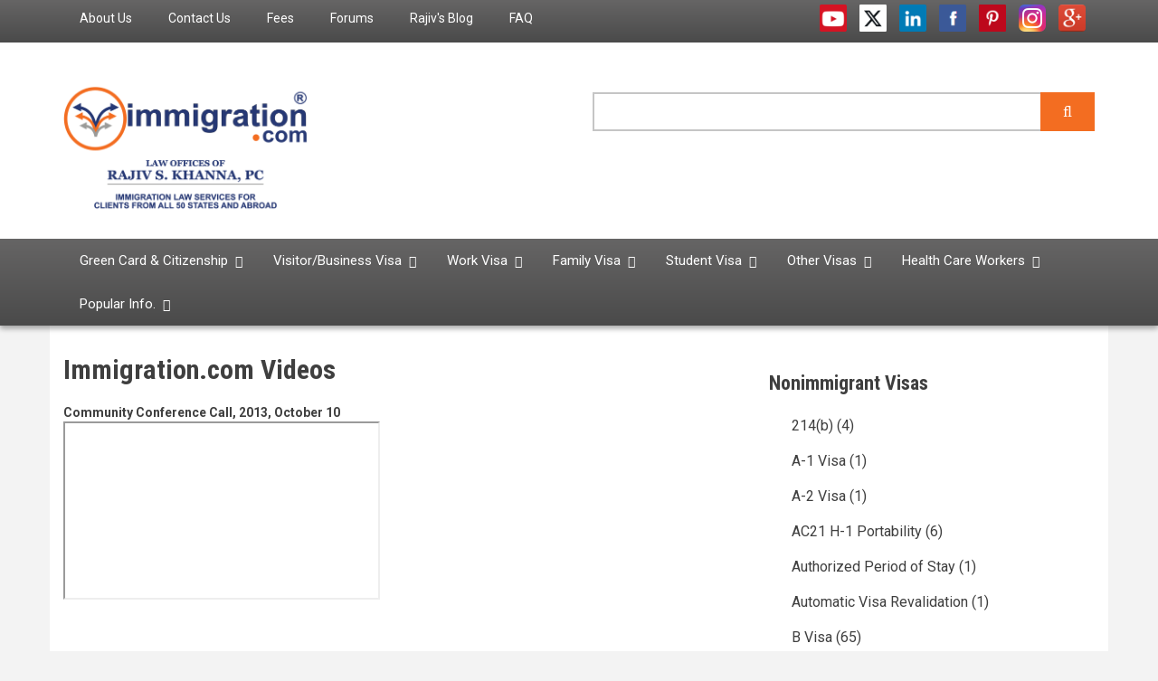

--- FILE ---
content_type: text/css
request_url: https://immigration.com/themes/newsplus/css/components/view-latest.css?t981q2
body_size: 488
content:
/**
 * @file
 * Visual styles for Newsplus's latest posts view.
 */
.view-latest-objects .views-row {
  margin-bottom: 15px;
  border-bottom: 1px solid #dddddd;
}
.view-latest-objects.row .views-row {
  border-bottom: none;
  margin-bottom: 10px;
}
.view-latest-objects .views-row-last {
  border-bottom: none;
}
.view-latest-objects .views-field-field-image {
  float: left;
  margin: 0 20px 15px 0;
  max-width: 140px;
}
.view-latest-objects .views-field-body p {
  padding-bottom: 5px;
}
.view-latest-objects .views-field-commerce-price {
  margin-bottom: 10px;
}
.view-latest-objects .views-field-title a {
  margin-bottom: 15px;
}
.view-latest-objects .with-image .views-field-title,
.view-latest-objects .with-image .views-field-created,
.view-latest-objects .with-image .views-field-body,
.view-latest-objects .with-image .views-field-commerce-price {
  margin-left: 160px;
}
@media (min-width: 992px) {

  /*layout 3-6-3*/
  .two-sidebars.wide-sidebar .sidebar .view-latest-objects .views-field-field-image {
    max-width: 90px;
  }
  .two-sidebars.wide-sidebar .sidebar .view-latest-objects .with-image .views-field-title,
  .two-sidebars.wide-sidebar .sidebar .view-latest-objects .with-image .views-field-created,
  .two-sidebars.wide-sidebar .sidebar .view-latest-objects .with-image .views-field-body,
  .two-sidebars.wide-sidebar .sidebar .view-latest-objects .with-image .views-field-commerce-price {
    margin-left: 110px;
  }

  /*layout 2-6-4 & 4-6-2*/
  .two-sidebars.narrow-sidebar .col-md-2 .sidebar .view-latest-objects .views-field-field-image {
    float: none;
    max-width: 100%;
    margin-bottom: 15px;
    overflow: hidden;
    margin-right: 0;
  }
  .two-sidebars.narrow-sidebar .col-md-2 .sidebar .view-latest-objects .with-image .views-field-title,
  .two-sidebars.narrow-sidebar .col-md-2 .sidebar .view-latest-objects .with-image .views-field-created,
  .two-sidebars.narrow-sidebar .col-md-2 .sidebar .view-latest-objects .with-image .views-field-body,
  .two-sidebars.narrow-sidebar .col-md-2 .sidebar .view-latest-objects .views-field-commerce-price {
    margin-left: 0;
  }
  .two-sidebars.narrow-sidebar .col-md-2 .sidebar .view-latest-objects .with-image .views-field-title a {
    margin-bottom: 0;
  }
}
